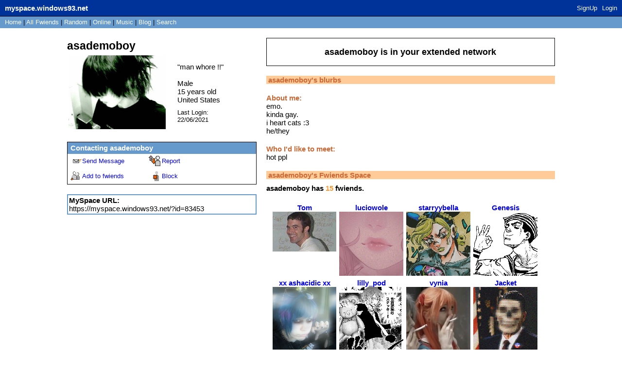

--- FILE ---
content_type: text/html; charset=UTF-8
request_url: https://myspace.windows93.net/?id=83453
body_size: 3099
content:
<!--
  __  __        _____                   __          ___           _                   ___ ____              _   
 |  \/  |      / ____|                  \ \        / (_)         | |                 / _ \___ \            | |  
 | \  / |_   _| (___  _ __   __ _  ___ __\ \  /\  / / _ _ __   __| | _____      ____| (_) |__) | _ __   ___| |_ 
 | |\/| | | | |\___ \| '_ \ / _` |/ __/ _ \ \/  \/ / | | '_ \ / _` |/ _ \ \ /\ / / __\__, |__ < | '_ \ / _ \ __|
 | |  | | |_| |____) | |_) | (_| | (_|  __/\  /\  /  | | | | | (_| | (_) \ V  V /\__ \ / /___) || | | |  __/ |_ 
 |_|  |_|\__, |_____/| .__/ \__,_|\___\___(_)/  \/   |_|_| |_|\__,_|\___/ \_/\_/ |___//_/|____(_)_| |_|\___|\__|
          __/ |      | |                                                                                        
         |___/       |_|  

 A place for fwiends! 
-->
<!DOCTYPE html>
<html lang="en">
<head>
	<meta charset="UTF-8">
	<title>MYSPACE</title>
	<meta name="description" content="A PLACE FOR FWIENDS" />
	<link rel="icon" type="image/png" href="favicon.png" />
	<meta property="og:og:title" content="MYSPACE"/>
	<meta property="og:determiner" content="MY"/>
	<meta property="og:type" content="website"/>
	<meta property="og:description" content="A PLACE FOR FWIENDS"/>
	<meta property="og:image" content="https://myspace.windows93.net/u/1/avatar.jpg">
	<meta property="og:url" content="https://myspace.windows93.net/?id=83453">
	<meta property="og:site_name" content="MYSPACE.WINDOWS93.NET"/>
	<meta name="viewport" content="width=device-width, initial-scale=1.0, maximum-scale=1.0, user-scalable=no">	
	<link rel="stylesheet" href="style.css">
	<script type="text/javascript" src="jquery.js"></script>
</head>
<body>
	<div id="container">	<script>
		function timeConverter(t) {     
		    //var a = new Date(t * 1000);
		    var a = new Date(parseInt(t));
		    var today = new Date();
		    var yesterday = new Date(Date.now() - 86400000);
		    var months = ['Jan', 'Feb', 'Mar', 'Apr', 'May', 'Jun', 'Jul', 'Aug', 'Sep', 'Oct', 'Nov', 'Dec'];
		    var year = a.getFullYear();
		    var month = months[a.getMonth()];
		    var date = a.getDate();
		    var hour = a.getHours();
		    if (hour<10) {hour='0'+hour};
		    var min = a.getMinutes();
		    if (min<10) {min='0'+min};
		    if (a.setHours(0,0,0,0) == today.setHours(0,0,0,0))
		        return 'Today, ' + hour + ':' + min;
		    else if (a.setHours(0,0,0,0) == yesterday.setHours(0,0,0,0))
		        return 'Yesterday, ' + hour + ':' + min;
		    else if (year == today.getFullYear())
		        return date + ' ' + month + ', ' + hour + ':' + min;
		    else
		        return date + ' ' + month + ' ' + year + ', ' + hour + ':' + min;
		}
		function addStyleString(str) {
		    var node = document.createElement('style');
		    node.innerHTML = str;
		    document.body.appendChild(node);
		}	
	</script>
		<style>body{background:#fff;}</style>
	<style>
		#header{all: unset;font-family: Arial;font-size: 15px;background: #003399;color: #fff;position: fixed;width: calc( 100% - 15px );height: 22px;padding: 5px;left: 0px;top: 0px;margin-bottom: 40px;border-bottom: 1px solid black;padding-left: 10px;padding-top: 6px;overflow: hidden;z-index: 300;}
		#hSub { all: unset; font-family: Arial;font-size: 15px;background: #6699cc;font-size: small;margin: 0px;padding: 5px; padding-top: 5px; padding-left: 5px;padding-left: 10px;padding-top: 4px;position: fixed;left: 0;top: 34px;width: calc(100% - 15px );color: #000;height: 15px;z-index: 300;}
		@media only screen and (max-width:768px){#header{height:51px}#hSub{top:63px}#hUp{float:left;left:0;font-size:small;position:fixed;top:35px}.sep{display:none}.topLeft{margin-top:30px}}
	</style>
	<div id="header">
	<a class="logo" href="/?id=1" style=""><b><span style="padding-top: 2px; position: absolute;">myspace.windows93.net</span></b></a>
	<span id="hUp" style="float:right;margin-right: 5px;margin-top: 3px;font-size: small;"><a href="signup.php">SignUp</a><a href="login.php">Login</a></span>	</div>
	<div id="hSub">
		<a href="/?id=1">Home</a>  | <a href="/list.php">All <span class="sep">Fwiends</span></a> | <a href="/random.php">Rand<span class="sep">om</span></a> | <a href="/online.php">Online</a> | <a href="/music.php">Music</a>   <span class="sep">| <a href="/blog.php">Blog</a> </span> | <a href="/search.php">Search</a>
	</div>	<div class="topLeft">
		<div><h2 class="uName" id="name">asademoboy</h2></div>
		<table class="short">
			<tr>	
				<td>
					<img src="u/83453/avatar.jpg?v=1769900614" class="avatar" id="avatar">	
						
				</td>
				<td class="shortRight">
					<div>"<span id="credo">man whore !!</span>"</div><br>
					<div id="gender">Male</div>
					<div><span id="age">15</span> years old</div>
					<div id="country">United States</div>
					<div id="online" style="display:none;margin-top:10px;"><img src="/img/online.gif"></div>
					<div style="font-size:small;margin-top:10px;">Last Login:<br><span id="lastLogin">1624392248000</span></div>
				</td>
			</tr>
		</table>
		<div class="boxInfo box">
			<div class="boxHead"><b>Contacting <span class="uName">asademoboy</span></b></div>
			<a href="send.php?id=83453"><div class="boxButton" id="sMsg">Send Message</div></a>
			<a href="report.php?id=83453"><div class="boxButton" id="report">Report</div></a>
			<a href="invitation.php?id=83453"><div class="boxButton" id="add">Add to fwiends</div></a>
			<a href="blokc.php?id=83453"><div class="boxButton" id="block">Block</div></a>
		</div>
		<div class="url box">
			<div><b>MySpace URL:</b></div>
			<div><a style='color:#000;text-decoration:none;' href='https://myspace.windows93.net/?id=83453'>https://myspace.windows93.net/?id=83453</a></div>
		</div>
			
	</div>
	<div class="topRight">
		<div class="extended box"><h3><span class="uName">asademoboy</span> is in your extended network</h3></div>
				<div class="box blurbs">
					<div class="rightHead"><b><span class="uName">asademoboy</span>'s blurbs</b></div>
			<h4>About me:</h4>
			<div id="about"><p>emo.<br />
kinda gay.<br />
i heart cats :3<br />
he/they </p></div>
			<h4>Who I'd like to meet:</h4>
			<div id="who">
				<p>hot ppl </p>			</div>	
		</div>
		<div class="box fwiends">
			<div class="rightHead"><b><span class="uName">asademoboy</span>'s Fwiends Space</b></div>
			<div class="fwiendCounter"><b><span class="uName">asademoboy</span> has <span class="fwiendCount">15</span> fwiends.</b></div>	
			<div id="top">
			<a href="https://myspace.windows93.net/?id=1"><div class="fwiendFace"><b>Tom</b><img src="u/1/avatar.jpg"></div></a><a href="https://myspace.windows93.net/?id=25270"><div class="fwiendFace"><b>luciowole</b><img src="u/25270/avatar.jpg"></div></a><a href="https://myspace.windows93.net/?id=83432"><div class="fwiendFace"><b>starryybella</b><img src="u/83432/avatar.jpg"></div></a><a href="https://myspace.windows93.net/?id=59995"><div class="fwiendFace"><b>Genesis</b><img src="u/59995/avatar.jpg"></div></a><a href="https://myspace.windows93.net/?id=82938"><div class="fwiendFace"><b>xx ashacidic xx</b><img src="u/82938/avatar.jpg"></div></a><a href="https://myspace.windows93.net/?id=53342"><div class="fwiendFace"><b>lilly_pod </b><img src="u/53342/avatar.jpg"></div></a><a href="https://myspace.windows93.net/?id=83454"><div class="fwiendFace"><b>vynia</b><img src="u/83454/avatar.jpg"></div></a><a href="https://myspace.windows93.net/?id=67304"><div class="fwiendFace"><b>Jacket</b><img src="u/67304/avatar.jpg"></div></a>			</div>
			<div id="viewFriends"><b>View <a href="all.php?id=83453">All</a> <span class="uName">asademoboy</span>'s Fwiends</b></div>
		</div>
		<div class="box comments">		
			<div style='margin-bottom:20px;'>Please <a href='login.php'>login</a> to leave a comment. </div><div class="boxHead"><b>Comments</b></div>	
			<table id="userWall">
				<tr><td class="tableLeft"><a href="https://myspace.windows93.net/?id=1"><div><b>Tom</b></div><img src="https://myspace.windows93.net/u/1/avatar.jpg"></a></td><td class="tableRight"><div><b class="date">1623031984000 </b></div><div><p>Thanks 4 the add!</p></div></td></tr>			</table>
			<div style="font-size:small;text-align:right;">(1/100)</div>		</div>
	</div>
	<div id="imgPreview"><img src=""></div>
	<div id="footer" class="box">
<div>
	<p>
		<a href="about.php">About</a> <a href="help.php">Help</a> 
		<a href="login.php">Login</a>		<br>&copy; 1993-2026 <a style="text-decoration:none;" href="http://windows93.net">Windows93.net</a>
	</p>
</div>	
</div>	<script>
		$( ".date" ).each(function( index ) {
			var time =  timeConverter($( this ).text())
		 	$( this ).text(time)
		});
		var time = Date.now()-parseInt($('#lastLogin').text())
		if(time<900000||83453==1){
			$('#online').show()
		}
		var time = new Date( parseInt($('#lastLogin').text()) )
		var d = time.getDate();if (d<10) {d="0"+d};		
		var m = time.getMonth()+1;if (m<10) {m="0"+m};
		var y = time.getFullYear();
		$('#lastLogin').text(	d+'/'+m+'/'+y	);
	</script>
	<script type="text/javascript" src="index.js"></script>
	</div>
</body>
</html>